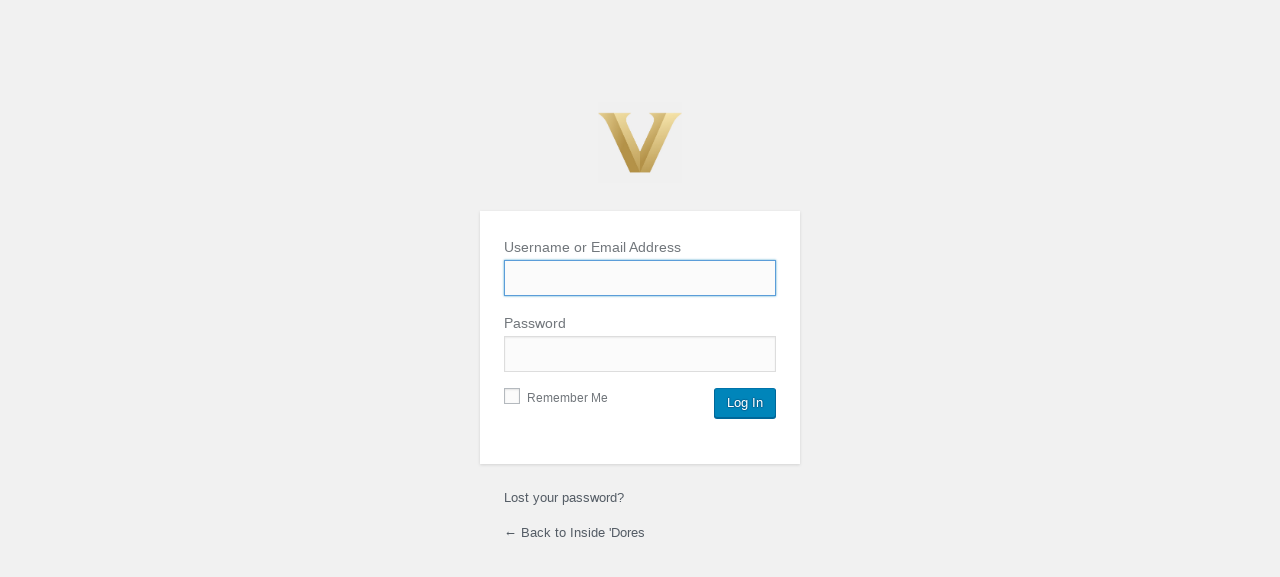

--- FILE ---
content_type: text/html; charset=UTF-8
request_url: https://admissions.vanderbilt.edu/insidedores/manage/wp-login.php?redirect_to=https%3A%2F%2Fadmissions.vanderbilt.edu%2Finsidedores%2F2014%2F01%2Fi-went-bowling%2Fscreen-shot-2014-01-07-at-4-58-12-pm%2F
body_size: 1155
content:
<!DOCTYPE html>
	<!--[if IE 8]>
		<html xmlns="http://www.w3.org/1999/xhtml" class="ie8" lang="en-US" xmlns:og="http://opengraphprotocol.org/schema/" xmlns:fb="http://www.facebook.com/2008/fbml">
	<![endif]-->
	<!--[if !(IE 8) ]><!-->
		<html xmlns="http://www.w3.org/1999/xhtml" lang="en-US" xmlns:og="http://opengraphprotocol.org/schema/" xmlns:fb="http://www.facebook.com/2008/fbml">
	<!--<![endif]-->
	<head>
	<meta http-equiv="Content-Type" content="text/html; charset=UTF-8" />
	<title>Log In &lsaquo; Inside &#039;Dores &#8212; WordPress</title>
	<link rel='dns-prefetch' href='//s.w.org' />
<link rel='stylesheet' id='dashicons-css'  href='https://admissions.vanderbilt.edu/insidedores/manage/wp-includes/css/dashicons.min.css?ver=4.9.4' type='text/css' media='all' />
<link rel='stylesheet' id='buttons-css'  href='https://admissions.vanderbilt.edu/insidedores/manage/wp-includes/css/buttons.min.css?ver=4.9.4' type='text/css' media='all' />
<link rel='stylesheet' id='forms-css'  href='https://admissions.vanderbilt.edu/insidedores/manage/wp-admin/css/forms.min.css?ver=4.9.4' type='text/css' media='all' />
<link rel='stylesheet' id='l10n-css'  href='https://admissions.vanderbilt.edu/insidedores/manage/wp-admin/css/l10n.min.css?ver=4.9.4' type='text/css' media='all' />
<link rel='stylesheet' id='login-css'  href='https://admissions.vanderbilt.edu/insidedores/manage/wp-admin/css/login.min.css?ver=4.9.4' type='text/css' media='all' />
<style type="text/css">h1 a { background-image:url(https://cdn.vanderbilt.edu/vu-www4/i/VU-Square.jpg) !important; }</style><meta name='robots' content='noindex,follow' />
	<meta name="viewport" content="width=device-width" />
		</head>
	<body class="login login-action-login wp-core-ui  locale-en-us">
		<div id="login">
		<h1><a href="http://web.vanderbilt.edu" title="Powered by WordPress" tabindex="-1">Powered by WordPress</a></h1>
	
<form name="loginform" id="loginform" action="https://admissions.vanderbilt.edu/insidedores/manage/wp-login.php" method="post">
	<p>
		<label for="user_login">Username or Email Address<br />
		<input type="text" name="log" id="user_login" class="input" value="" size="20" /></label>
	</p>
	<p>
		<label for="user_pass">Password<br />
		<input type="password" name="pwd" id="user_pass" class="input" value="" size="20" /></label>
	</p>
		<p class="forgetmenot"><label for="rememberme"><input name="rememberme" type="checkbox" id="rememberme" value="forever"  /> Remember Me</label></p>
	<p class="submit">
		<input type="submit" name="wp-submit" id="wp-submit" class="button button-primary button-large" value="Log In" />
		<input type="hidden" name="redirect_to" value="https://admissions.vanderbilt.edu/insidedores/2014/01/i-went-bowling/screen-shot-2014-01-07-at-4-58-12-pm/" />
		<input type="hidden" name="testcookie" value="1" />
	</p>
</form>

<p id="nav">
	<a href="https://admissions.vanderbilt.edu/insidedores/manage/wp-login.php?action=lostpassword">Lost your password?</a>
</p>

<script type="text/javascript">
function wp_attempt_focus(){
setTimeout( function(){ try{
d = document.getElementById('user_login');
d.focus();
d.select();
} catch(e){}
}, 200);
}

wp_attempt_focus();
if(typeof wpOnload=='function')wpOnload();
</script>

	<p id="backtoblog"><a href="http://admissions.vanderbilt.edu/insidedores/">&larr; Back to Inside &#039;Dores</a></p>
	
	</div>

	
		<div class="clear"></div>
	</body>
	</html>
	